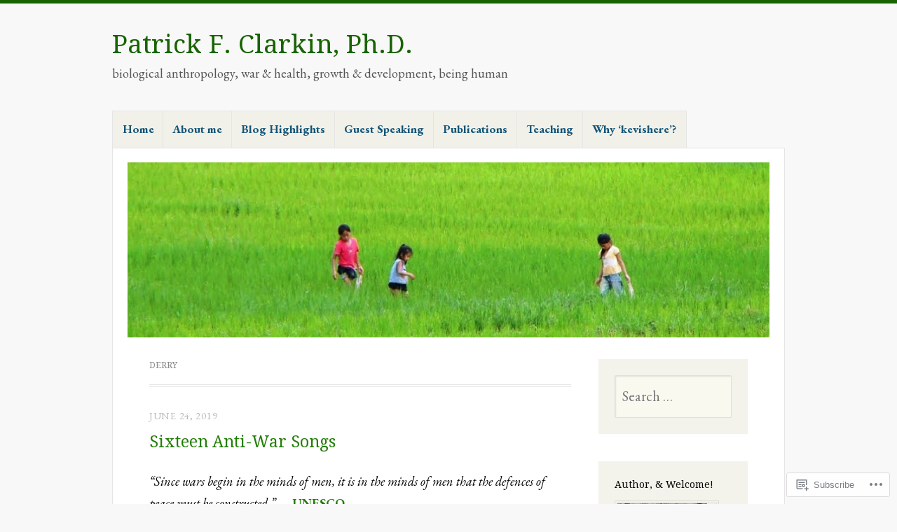

--- FILE ---
content_type: text/css;charset=utf-8
request_url: https://s0.wp.com/?custom-css=1&csblog=M2ev&cscache=6&csrev=24
body_size: 80
content:
.site *{transition:0;-webkit-transition:0;-moz-transition:0;-o-transition:0}.site a{transition:0;-webkit-transition:0;-moz-transition:0;-o-transition:0}.header-image img,.entry-content img,.comment-content img,.widget img,.entry-thumbnail img,.header-image img:hover{opacity:1}div #secondary{opacity:1}.entry-content blockquote,.comment-content blockquote{background:#dae5ef;border-left:none;color:#888;font:15px/24px Museo Sans;font-style:italic;font-weight:lighter;margin:0 1em;margin-bottom:1em;padding:1em 1em .1em}